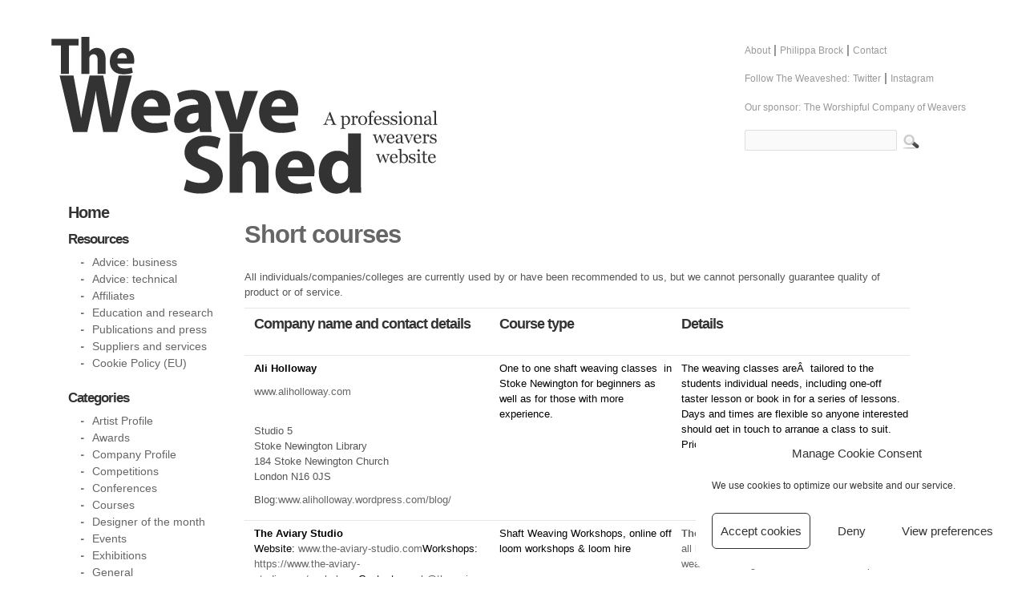

--- FILE ---
content_type: text/html; charset=UTF-8
request_url: https://theweaveshed.org/courses-research/short-courses/
body_size: 16047
content:
<!DOCTYPE html PUBLIC "-//W3C//DTD XHTML 1.0 Transitional//EN" "http://www.w3.org/TR/xhtml1/DTD/xhtml1-transitional.dtd">
<html xmlns="http://www.w3.org/1999/xhtml" lang="en-US">

<head profile="http://gmpg.org/xfn/11">
<meta http-equiv="Content-Type" content="text/html; charset=UTF-8" />
<title>Short courses &raquo; The Weave Shed</title>
<link rel="stylesheet" href="https://theweaveshed.org/wp-content/themes/europe2/style.css" type="text/css" media="screen" />
<!--[if IE]><link type="text/css" href="https://theweaveshed.org/wp-content/themes/europe2/css/ie.css" rel="stylesheet" media="all" /><![endif]-->
<link rel="pingback" href="https://theweaveshed.org/xmlrpc.php" />
<meta name='robots' content='max-image-preview:large' />
<link rel='dns-prefetch' href='//stats.wp.com' />
<link rel='dns-prefetch' href='//v0.wordpress.com' />
<link rel='preconnect' href='//c0.wp.com' />
<link rel="alternate" type="application/rss+xml" title="The Weave Shed &raquo; Feed" href="https://theweaveshed.org/feed/" />
<link rel="alternate" type="application/rss+xml" title="The Weave Shed &raquo; Comments Feed" href="https://theweaveshed.org/comments/feed/" />
<link rel="alternate" title="oEmbed (JSON)" type="application/json+oembed" href="https://theweaveshed.org/wp-json/oembed/1.0/embed?url=https%3A%2F%2Ftheweaveshed.org%2Fcourses-research%2Fshort-courses%2F" />
<link rel="alternate" title="oEmbed (XML)" type="text/xml+oembed" href="https://theweaveshed.org/wp-json/oembed/1.0/embed?url=https%3A%2F%2Ftheweaveshed.org%2Fcourses-research%2Fshort-courses%2F&#038;format=xml" />
<style id='wp-img-auto-sizes-contain-inline-css' type='text/css'>
img:is([sizes=auto i],[sizes^="auto," i]){contain-intrinsic-size:3000px 1500px}
/*# sourceURL=wp-img-auto-sizes-contain-inline-css */
</style>
<style id='wp-emoji-styles-inline-css' type='text/css'>

	img.wp-smiley, img.emoji {
		display: inline !important;
		border: none !important;
		box-shadow: none !important;
		height: 1em !important;
		width: 1em !important;
		margin: 0 0.07em !important;
		vertical-align: -0.1em !important;
		background: none !important;
		padding: 0 !important;
	}
/*# sourceURL=wp-emoji-styles-inline-css */
</style>
<style id='wp-block-library-inline-css' type='text/css'>
:root{--wp-block-synced-color:#7a00df;--wp-block-synced-color--rgb:122,0,223;--wp-bound-block-color:var(--wp-block-synced-color);--wp-editor-canvas-background:#ddd;--wp-admin-theme-color:#007cba;--wp-admin-theme-color--rgb:0,124,186;--wp-admin-theme-color-darker-10:#006ba1;--wp-admin-theme-color-darker-10--rgb:0,107,160.5;--wp-admin-theme-color-darker-20:#005a87;--wp-admin-theme-color-darker-20--rgb:0,90,135;--wp-admin-border-width-focus:2px}@media (min-resolution:192dpi){:root{--wp-admin-border-width-focus:1.5px}}.wp-element-button{cursor:pointer}:root .has-very-light-gray-background-color{background-color:#eee}:root .has-very-dark-gray-background-color{background-color:#313131}:root .has-very-light-gray-color{color:#eee}:root .has-very-dark-gray-color{color:#313131}:root .has-vivid-green-cyan-to-vivid-cyan-blue-gradient-background{background:linear-gradient(135deg,#00d084,#0693e3)}:root .has-purple-crush-gradient-background{background:linear-gradient(135deg,#34e2e4,#4721fb 50%,#ab1dfe)}:root .has-hazy-dawn-gradient-background{background:linear-gradient(135deg,#faaca8,#dad0ec)}:root .has-subdued-olive-gradient-background{background:linear-gradient(135deg,#fafae1,#67a671)}:root .has-atomic-cream-gradient-background{background:linear-gradient(135deg,#fdd79a,#004a59)}:root .has-nightshade-gradient-background{background:linear-gradient(135deg,#330968,#31cdcf)}:root .has-midnight-gradient-background{background:linear-gradient(135deg,#020381,#2874fc)}:root{--wp--preset--font-size--normal:16px;--wp--preset--font-size--huge:42px}.has-regular-font-size{font-size:1em}.has-larger-font-size{font-size:2.625em}.has-normal-font-size{font-size:var(--wp--preset--font-size--normal)}.has-huge-font-size{font-size:var(--wp--preset--font-size--huge)}.has-text-align-center{text-align:center}.has-text-align-left{text-align:left}.has-text-align-right{text-align:right}.has-fit-text{white-space:nowrap!important}#end-resizable-editor-section{display:none}.aligncenter{clear:both}.items-justified-left{justify-content:flex-start}.items-justified-center{justify-content:center}.items-justified-right{justify-content:flex-end}.items-justified-space-between{justify-content:space-between}.screen-reader-text{border:0;clip-path:inset(50%);height:1px;margin:-1px;overflow:hidden;padding:0;position:absolute;width:1px;word-wrap:normal!important}.screen-reader-text:focus{background-color:#ddd;clip-path:none;color:#444;display:block;font-size:1em;height:auto;left:5px;line-height:normal;padding:15px 23px 14px;text-decoration:none;top:5px;width:auto;z-index:100000}html :where(.has-border-color){border-style:solid}html :where([style*=border-top-color]){border-top-style:solid}html :where([style*=border-right-color]){border-right-style:solid}html :where([style*=border-bottom-color]){border-bottom-style:solid}html :where([style*=border-left-color]){border-left-style:solid}html :where([style*=border-width]){border-style:solid}html :where([style*=border-top-width]){border-top-style:solid}html :where([style*=border-right-width]){border-right-style:solid}html :where([style*=border-bottom-width]){border-bottom-style:solid}html :where([style*=border-left-width]){border-left-style:solid}html :where(img[class*=wp-image-]){height:auto;max-width:100%}:where(figure){margin:0 0 1em}html :where(.is-position-sticky){--wp-admin--admin-bar--position-offset:var(--wp-admin--admin-bar--height,0px)}@media screen and (max-width:600px){html :where(.is-position-sticky){--wp-admin--admin-bar--position-offset:0px}}

/*# sourceURL=wp-block-library-inline-css */
</style><style id='global-styles-inline-css' type='text/css'>
:root{--wp--preset--aspect-ratio--square: 1;--wp--preset--aspect-ratio--4-3: 4/3;--wp--preset--aspect-ratio--3-4: 3/4;--wp--preset--aspect-ratio--3-2: 3/2;--wp--preset--aspect-ratio--2-3: 2/3;--wp--preset--aspect-ratio--16-9: 16/9;--wp--preset--aspect-ratio--9-16: 9/16;--wp--preset--color--black: #000000;--wp--preset--color--cyan-bluish-gray: #abb8c3;--wp--preset--color--white: #ffffff;--wp--preset--color--pale-pink: #f78da7;--wp--preset--color--vivid-red: #cf2e2e;--wp--preset--color--luminous-vivid-orange: #ff6900;--wp--preset--color--luminous-vivid-amber: #fcb900;--wp--preset--color--light-green-cyan: #7bdcb5;--wp--preset--color--vivid-green-cyan: #00d084;--wp--preset--color--pale-cyan-blue: #8ed1fc;--wp--preset--color--vivid-cyan-blue: #0693e3;--wp--preset--color--vivid-purple: #9b51e0;--wp--preset--gradient--vivid-cyan-blue-to-vivid-purple: linear-gradient(135deg,rgb(6,147,227) 0%,rgb(155,81,224) 100%);--wp--preset--gradient--light-green-cyan-to-vivid-green-cyan: linear-gradient(135deg,rgb(122,220,180) 0%,rgb(0,208,130) 100%);--wp--preset--gradient--luminous-vivid-amber-to-luminous-vivid-orange: linear-gradient(135deg,rgb(252,185,0) 0%,rgb(255,105,0) 100%);--wp--preset--gradient--luminous-vivid-orange-to-vivid-red: linear-gradient(135deg,rgb(255,105,0) 0%,rgb(207,46,46) 100%);--wp--preset--gradient--very-light-gray-to-cyan-bluish-gray: linear-gradient(135deg,rgb(238,238,238) 0%,rgb(169,184,195) 100%);--wp--preset--gradient--cool-to-warm-spectrum: linear-gradient(135deg,rgb(74,234,220) 0%,rgb(151,120,209) 20%,rgb(207,42,186) 40%,rgb(238,44,130) 60%,rgb(251,105,98) 80%,rgb(254,248,76) 100%);--wp--preset--gradient--blush-light-purple: linear-gradient(135deg,rgb(255,206,236) 0%,rgb(152,150,240) 100%);--wp--preset--gradient--blush-bordeaux: linear-gradient(135deg,rgb(254,205,165) 0%,rgb(254,45,45) 50%,rgb(107,0,62) 100%);--wp--preset--gradient--luminous-dusk: linear-gradient(135deg,rgb(255,203,112) 0%,rgb(199,81,192) 50%,rgb(65,88,208) 100%);--wp--preset--gradient--pale-ocean: linear-gradient(135deg,rgb(255,245,203) 0%,rgb(182,227,212) 50%,rgb(51,167,181) 100%);--wp--preset--gradient--electric-grass: linear-gradient(135deg,rgb(202,248,128) 0%,rgb(113,206,126) 100%);--wp--preset--gradient--midnight: linear-gradient(135deg,rgb(2,3,129) 0%,rgb(40,116,252) 100%);--wp--preset--font-size--small: 13px;--wp--preset--font-size--medium: 20px;--wp--preset--font-size--large: 36px;--wp--preset--font-size--x-large: 42px;--wp--preset--spacing--20: 0.44rem;--wp--preset--spacing--30: 0.67rem;--wp--preset--spacing--40: 1rem;--wp--preset--spacing--50: 1.5rem;--wp--preset--spacing--60: 2.25rem;--wp--preset--spacing--70: 3.38rem;--wp--preset--spacing--80: 5.06rem;--wp--preset--shadow--natural: 6px 6px 9px rgba(0, 0, 0, 0.2);--wp--preset--shadow--deep: 12px 12px 50px rgba(0, 0, 0, 0.4);--wp--preset--shadow--sharp: 6px 6px 0px rgba(0, 0, 0, 0.2);--wp--preset--shadow--outlined: 6px 6px 0px -3px rgb(255, 255, 255), 6px 6px rgb(0, 0, 0);--wp--preset--shadow--crisp: 6px 6px 0px rgb(0, 0, 0);}:where(.is-layout-flex){gap: 0.5em;}:where(.is-layout-grid){gap: 0.5em;}body .is-layout-flex{display: flex;}.is-layout-flex{flex-wrap: wrap;align-items: center;}.is-layout-flex > :is(*, div){margin: 0;}body .is-layout-grid{display: grid;}.is-layout-grid > :is(*, div){margin: 0;}:where(.wp-block-columns.is-layout-flex){gap: 2em;}:where(.wp-block-columns.is-layout-grid){gap: 2em;}:where(.wp-block-post-template.is-layout-flex){gap: 1.25em;}:where(.wp-block-post-template.is-layout-grid){gap: 1.25em;}.has-black-color{color: var(--wp--preset--color--black) !important;}.has-cyan-bluish-gray-color{color: var(--wp--preset--color--cyan-bluish-gray) !important;}.has-white-color{color: var(--wp--preset--color--white) !important;}.has-pale-pink-color{color: var(--wp--preset--color--pale-pink) !important;}.has-vivid-red-color{color: var(--wp--preset--color--vivid-red) !important;}.has-luminous-vivid-orange-color{color: var(--wp--preset--color--luminous-vivid-orange) !important;}.has-luminous-vivid-amber-color{color: var(--wp--preset--color--luminous-vivid-amber) !important;}.has-light-green-cyan-color{color: var(--wp--preset--color--light-green-cyan) !important;}.has-vivid-green-cyan-color{color: var(--wp--preset--color--vivid-green-cyan) !important;}.has-pale-cyan-blue-color{color: var(--wp--preset--color--pale-cyan-blue) !important;}.has-vivid-cyan-blue-color{color: var(--wp--preset--color--vivid-cyan-blue) !important;}.has-vivid-purple-color{color: var(--wp--preset--color--vivid-purple) !important;}.has-black-background-color{background-color: var(--wp--preset--color--black) !important;}.has-cyan-bluish-gray-background-color{background-color: var(--wp--preset--color--cyan-bluish-gray) !important;}.has-white-background-color{background-color: var(--wp--preset--color--white) !important;}.has-pale-pink-background-color{background-color: var(--wp--preset--color--pale-pink) !important;}.has-vivid-red-background-color{background-color: var(--wp--preset--color--vivid-red) !important;}.has-luminous-vivid-orange-background-color{background-color: var(--wp--preset--color--luminous-vivid-orange) !important;}.has-luminous-vivid-amber-background-color{background-color: var(--wp--preset--color--luminous-vivid-amber) !important;}.has-light-green-cyan-background-color{background-color: var(--wp--preset--color--light-green-cyan) !important;}.has-vivid-green-cyan-background-color{background-color: var(--wp--preset--color--vivid-green-cyan) !important;}.has-pale-cyan-blue-background-color{background-color: var(--wp--preset--color--pale-cyan-blue) !important;}.has-vivid-cyan-blue-background-color{background-color: var(--wp--preset--color--vivid-cyan-blue) !important;}.has-vivid-purple-background-color{background-color: var(--wp--preset--color--vivid-purple) !important;}.has-black-border-color{border-color: var(--wp--preset--color--black) !important;}.has-cyan-bluish-gray-border-color{border-color: var(--wp--preset--color--cyan-bluish-gray) !important;}.has-white-border-color{border-color: var(--wp--preset--color--white) !important;}.has-pale-pink-border-color{border-color: var(--wp--preset--color--pale-pink) !important;}.has-vivid-red-border-color{border-color: var(--wp--preset--color--vivid-red) !important;}.has-luminous-vivid-orange-border-color{border-color: var(--wp--preset--color--luminous-vivid-orange) !important;}.has-luminous-vivid-amber-border-color{border-color: var(--wp--preset--color--luminous-vivid-amber) !important;}.has-light-green-cyan-border-color{border-color: var(--wp--preset--color--light-green-cyan) !important;}.has-vivid-green-cyan-border-color{border-color: var(--wp--preset--color--vivid-green-cyan) !important;}.has-pale-cyan-blue-border-color{border-color: var(--wp--preset--color--pale-cyan-blue) !important;}.has-vivid-cyan-blue-border-color{border-color: var(--wp--preset--color--vivid-cyan-blue) !important;}.has-vivid-purple-border-color{border-color: var(--wp--preset--color--vivid-purple) !important;}.has-vivid-cyan-blue-to-vivid-purple-gradient-background{background: var(--wp--preset--gradient--vivid-cyan-blue-to-vivid-purple) !important;}.has-light-green-cyan-to-vivid-green-cyan-gradient-background{background: var(--wp--preset--gradient--light-green-cyan-to-vivid-green-cyan) !important;}.has-luminous-vivid-amber-to-luminous-vivid-orange-gradient-background{background: var(--wp--preset--gradient--luminous-vivid-amber-to-luminous-vivid-orange) !important;}.has-luminous-vivid-orange-to-vivid-red-gradient-background{background: var(--wp--preset--gradient--luminous-vivid-orange-to-vivid-red) !important;}.has-very-light-gray-to-cyan-bluish-gray-gradient-background{background: var(--wp--preset--gradient--very-light-gray-to-cyan-bluish-gray) !important;}.has-cool-to-warm-spectrum-gradient-background{background: var(--wp--preset--gradient--cool-to-warm-spectrum) !important;}.has-blush-light-purple-gradient-background{background: var(--wp--preset--gradient--blush-light-purple) !important;}.has-blush-bordeaux-gradient-background{background: var(--wp--preset--gradient--blush-bordeaux) !important;}.has-luminous-dusk-gradient-background{background: var(--wp--preset--gradient--luminous-dusk) !important;}.has-pale-ocean-gradient-background{background: var(--wp--preset--gradient--pale-ocean) !important;}.has-electric-grass-gradient-background{background: var(--wp--preset--gradient--electric-grass) !important;}.has-midnight-gradient-background{background: var(--wp--preset--gradient--midnight) !important;}.has-small-font-size{font-size: var(--wp--preset--font-size--small) !important;}.has-medium-font-size{font-size: var(--wp--preset--font-size--medium) !important;}.has-large-font-size{font-size: var(--wp--preset--font-size--large) !important;}.has-x-large-font-size{font-size: var(--wp--preset--font-size--x-large) !important;}
/*# sourceURL=global-styles-inline-css */
</style>

<style id='classic-theme-styles-inline-css' type='text/css'>
/*! This file is auto-generated */
.wp-block-button__link{color:#fff;background-color:#32373c;border-radius:9999px;box-shadow:none;text-decoration:none;padding:calc(.667em + 2px) calc(1.333em + 2px);font-size:1.125em}.wp-block-file__button{background:#32373c;color:#fff;text-decoration:none}
/*# sourceURL=/wp-includes/css/classic-themes.min.css */
</style>
<link rel='stylesheet' id='cmplz-general-css' href='https://theweaveshed.org/wp-content/plugins/complianz-gdpr/assets/css/cookieblocker.min.css' type='text/css' media='all' />
<link rel='stylesheet' id='sharedaddy-css' href='https://c0.wp.com/p/jetpack/15.3.1/modules/sharedaddy/sharing.css' type='text/css' media='all' />
<link rel='stylesheet' id='social-logos-css' href='https://c0.wp.com/p/jetpack/15.3.1/_inc/social-logos/social-logos.min.css' type='text/css' media='all' />
<link rel='stylesheet' id='lightboxStyle-css' href='https://theweaveshed.org/wp-content/plugins/lightbox-plus/css/shadowed/colorbox.min.css' type='text/css' media='screen' />
<script type="text/javascript" src="https://c0.wp.com/c/6.9/wp-includes/js/jquery/jquery.min.js" id="jquery-core-js"></script>
<script type="text/javascript" src="https://c0.wp.com/c/6.9/wp-includes/js/jquery/jquery-migrate.min.js" id="jquery-migrate-js"></script>
<link rel="https://api.w.org/" href="https://theweaveshed.org/wp-json/" /><link rel="alternate" title="JSON" type="application/json" href="https://theweaveshed.org/wp-json/wp/v2/pages/89" /><link rel="canonical" href="https://theweaveshed.org/courses-research/short-courses/" />
<link rel='shortlink' href='https://wp.me/P1RCpS-1r' />
<script type="text/javascript">
	window._se_plugin_version = '8.1.9';
</script>
	<style>img#wpstats{display:none}</style>
					<style>.cmplz-hidden {
					display: none !important;
				}</style>
<!-- Jetpack Open Graph Tags -->
<meta property="og:type" content="article" />
<meta property="og:title" content="Short courses" />
<meta property="og:url" content="https://theweaveshed.org/courses-research/short-courses/" />
<meta property="og:description" content="All individuals/companies/colleges are currently used by or have been recommended to us, but we cannot personally guarantee quality of product or of service. Company name and contact details Course…" />
<meta property="article:published_time" content="2011-09-24T18:13:04+00:00" />
<meta property="article:modified_time" content="2022-06-25T13:11:16+00:00" />
<meta property="og:site_name" content="The Weave Shed" />
<meta property="og:image" content="https://s0.wp.com/i/blank.jpg" />
<meta property="og:image:width" content="200" />
<meta property="og:image:height" content="200" />
<meta property="og:image:alt" content="" />
<meta property="og:locale" content="en_US" />

<!-- End Jetpack Open Graph Tags -->
</head>

<body data-cmplz=1 class="wp-singular page-template-default page page-id-89 page-child parent-pageid-16 wp-theme-europe2">
<div class="container_16">
<div id="header" class="grid_16">
<div class="bloginfo">
<a href="http://www.theweaveshed.org/"><img src="http://www.theweaveshed.org/wp-content/themes/europe2/images/title.jpg" alt="The Weave Shed - A professional weavers website"></a>

</div>
<div class="search">

	<p><a href="http://www.theweaveshed.org/about/">About</a> | <a href="#">Philippa Brock</a> | <a href="http://www.theweaveshed.org/contact/">Contact</a></p>

	<p><a href="#">Follow The Weaveshed:</a> <a href="https://twitter.com/theweaveshed">Twitter</a>&nbsp;|&nbsp;<a href="https://www.instagram.com/theweavesheduk/">Instagram</a></p>

	<p><a href="#">Our sponsor:</a> <a href="http://www.weavers.org.uk/">The Worshipful Company of Weavers</a><br />

		<form id="searchform" method="get" action="https://theweaveshed.org/" >
    <input type="text" value="" name="s" id="s" />
    <input type="image" src="https://theweaveshed.org/wp-content/themes/europe2/images/search.png" id="searchbtn" value="Search" />
    </form></div>
  
</div>

				<div class="grid_11">
      <div id="content">
				<div class="post" id="post-89">
		<h1 class="entry-title">Short courses</h1>
			<div class="entry">
				<p>All individuals/companies/colleges are currently used by or have been recommended to us, but we cannot personally guarantee quality of product or of service.</p>
<table style="width: 100%;">
<tbody>
<tr>
<td style="width: 40%;">
<h4>Company name and contact details</h4>
</td>
<td style="width: 47.9611%;">
<h4>Course type</h4>
</td>
<td style="width: 10.0389%;">
<h4>Details</h4>
</td>
</tr>
<tr>
<td style="width: 40%;"><strong>Ali Holloway</strong></p>
<p><a class="" style="font-family: inherit; font-size: inherit;" title="http://www.aliholloway.com/" href="http://www.aliholloway.com/">www.aliholloway.com</a></p>
<p><span class="Apple-converted-space"><br />
</span>Studio 5<br />
Stoke Newington Library<br />
184 Stoke Newington Church<br />
London N16 0JS</p>
<p>Blog:<a href="https://aliholloway.wordpress.com/blog/">www.aliholloway.wordpress.com/blog/</a></td>
<td style="width: 47.9611%;">One to one shaft weaving classes  in Stoke Newington for beginners as well as for those with more experience.</td>
<td style="width: 10.0389%;">The weaving classes areÂ  tailored to the students individual needs, including one-off taster lesson or book in for a series of lessons. Days and times are flexible so anyone interested should get in touch to arrange a class to suit. Prices: contact Ali Holloway</td>
</tr>
<tr>
<td style="width: 40%;"><strong>The Aviary Studio<br />
</strong>Website: <a href="http://www.the-aviary-studio.com/">www.the-aviary-studio.com</a>Workshops: <a href="https://www.the-aviary-studio.com/workshops">https://www.the-aviary-studio.com/workshops</a>Contact: <a href="mailto:sarah@the-aviary-studio.com">sarah@the-aviary-studio.com</a>Insta: <a href="http://@the_aviary_studio">@the_aviary_studio</a></td>
<td style="width: 47.9611%;">Shaft Weaving Workshops, online off loom workshops &amp; loom hire</td>
<td style="width: 10.0389%;">
<div><b><span style="color: #666666;">The Aviary Studio </span></b><span style="color: #666666;">offers weaving workshops for all levels, from total beginners to advanced level weavers looking to hone their skills in a particular area.</span><span style="color: #666666;"><br />
</span></div>
<div><span style="color: #666666;">Â </span></div>
<div><span style="color: #666666;">During the workshop beginnersÂ will get a taste of the inner workings of the looms, try some basic weaving techniques, and get to grips with the structure of fabric.Â </span></div>
<div><span style="color: #666666;">Â </span></div>
<div><span style="color: #666666;">With three WeaveMaster table looms, one Louet table loom and one Toika Floor loom students will have ample opportunity to try an array of weaving techniques.Â <span style="font-family: tahoma,sans-serif;">Off-loom weaving and colour winding workshops are also available.</span></span></div>
<div><span style="color: #666666;">Â </span></div>
<div><span style="color: #666666;">For students who would like to weave at home but don&#8217;t have a loom, we also have a loom hire service &#8211; students can collect the looms from us, and this is charged on a monthly basis.&#8217;</span></div>
</td>
</tr>
<tr>
<td style="width: 40%;"><strong>The Handweavers Studio</strong><br />
140 Seven Sisters Road,<br />
London N7 7NS.<br />
Tel: 020 7272 1891<br />
Fax: 020 7272 7545<a href="http://www.handweavers.co.uk/shop/Workshops_Classes.html"><br />
www.handweavers.co.uk</a></td>
<td style="width: 47.9611%;">Spinning, shaft weaving courses and workshops. Also offer a 2 year part time diploma</td>
<td style="width: 10.0389%;">Also sells yarn, equipment and loom accessories</td>
</tr>
<tr>
<td style="width: 40%;"><strong>Belinda Rose</strong></p>
<p><a href="https://www.belindarose.co.uk/product-category/workshops-and-classes/">Workshops on offer</a></p>
<p>website:Â <a href="https://www.belindarose.co.uk/">www.belindarose.co.uk/</a></td>
<td style="width: 47.9611%;">
<div class="">
<div class="">Teaching weaving at all levels, beginner through jacquard in the studio near Aberdeen, with students coming from around and out-with the UK.</div>
<div class="">Weekly classes, , bespoke individual and group tuition, and also each year 4-day mixed ability workshops</div>
<div class="">4-day workshops for TC2 jacquard weavers. Bespoke workshops are flexible and designed around the students.</div>
<div class=""></div>
<div class="">Distance learning over the internet, particularly for designing for jacquard using Photoshop.</div>
</div>
</td>
<td style="width: 10.0389%;"></td>
</tr>
<tr>
<td style="width: 40%;">
<div><strong>Freeweaver Saori Studio,</strong></div>
<div>Craft Central,</div>
<div>397-411 Westferry Road</div>
<div>London E14 3AE</div>
<div><a href="https://www.freeweaver.co.uk/">www.freeweaver.co.uk</a></div>
<div>Tel: 07854113330</div>
<p><strong>Â </strong></td>
<td style="width: 47.9611%;">
<div>Hand weaving sessions on Japanese Saori floor looms for groups and individuals. Workshops, garment making courses, weave-alongs and a variety of weaving technique lessons such as Railreed weaving, Saori warp design, yarn dyeing, khadi cotton spinning and more. 1:1 tuition for special projects is also available.</div>
</td>
<td style="width: 10.0389%;">Freeweaver is the home of Saori Weaving in London and is a fully registered Saori studio. We sell Saori looms, yarns, books, a range of ethical hand made yarns and charkhaâ€&#x2122;s.</td>
</tr>
<tr>
<td style="width: 40%;"><strong>Lark and Bower<br />
</strong><span style="font-family: arial,sans-serif;">Â <a title="https://www.larkandbower.com/" href="https://www.larkandbower.com/">https://www.larkandbower.com/</a></span></p>
<div><span style="font-family: arial,sans-serif;"><strong>Workshops:</strong> <a title="https://www.larkandbower.com/shop/workshops" href="https://www.larkandbower.com/shop/workshops">https://www.larkandbower.com/shop/workshops</a></span></div>
<div><span style="font-family: arial,sans-serif;">Contact: <a title="mailto:sarah@larkandbower.com" href="mailto:sarah@larkandbower.com">sarah@larkandbower.com</a></span></div>
<div><span style="font-family: arial,sans-serif;">Insta:Â <a href="https://www.instagram.com/larkandbower/?hl=en">@larkandbower</a></span></div>
<p><strong>Â </strong></td>
<td style="width: 47.9611%;">Off-loom weaving workshops (online)</td>
<td style="width: 10.0389%;">
<p class="gmail-"><span style="color: #000000; font-family: arial,sans-serif;">Learn to weave off-loom using industry waste yarn, a piece of wood and a needle and thread.</span></p>
<p class="gmail-"><span style="color: #000000; font-family: arial,sans-serif;">This online workshop is an opportunity to take a moment to celebrate woven cloth, and the structures used to create it.</span></p>
<p class="gmail-"><span style="font-family: arial,sans-serif;">Using a needle and thread, beginners can getÂ to grips with the basics of weaving without the complexity of the loom.<span style="color: #000000;"><br />
</span></span></p>
<p class="gmail-"><span style="color: #000000; font-family: arial,sans-serif;">We&#8217;ll weave twills, herringbones, dog-toothsÂ and hopsacks, and by the end of the workshop participants will have three artworks to display in their home, plus the knowledge to try their own designs.</span></p>
<p class="gmail-"><span style="color: #000000; font-family: arial,sans-serif;">Participants will learn about the history of the fabrics they are weaving, and why it&#8217;s important to challenge the mentality around fast fashion.</span></p>
<p class="gmail-"><span style="color: #000000; font-family: arial,sans-serif;">Through these weavings, weâ€&#x2122;ll re-familiarise ourselves with the human input that goes into our clothing, and the skill, patience and craftsmanship of the makers.</span></p>
</td>
</tr>
<tr>
<td style="width: 40%;">Lisio Foundation<a href="http://www.fondazionelisio.org/index.php?home-en"><br />
www.fondazionelisio.org</a></td>
<td style="width: 47.9611%;">Offers research and courses particularly in jacquard. Old and new loom and weaving techniques</td>
<td style="width: 10.0389%;">Florence, Italy.<br />
Also manufacture traditional and contemporary woven fabrics</td>
</tr>
<tr>
<td style="width: 40%;">
<div>The London Loom</div>
<div>Hackney Downs Studios</div>
<div>17 Amhurst Terrace\</div>
<div>E82BT London</div>
<div></div>
<div><a href="http://www.thelondonloom.com/" target="_blank" rel="noopener noreferrer">www.thelondonloom.com</a></div>
</td>
<td style="width: 47.9611%;">Offers</p>
<div><span id="m_1365691649585362261gmail-docs-internal-guid-d222d27c-5a57-9c57-884d-23f280b1dbb6"><span id="m_1365691649585362261gmail-docs-internal-guid-d222d27c-5a57-ccbb-ba2b-2cab4e590ce2">beginner freestyle weaving workshops to children and adults at any skill level. They are Â about creative satisfaction, community and fun. </span></span></div>
<div><span id="m_1365691649585362261gmail-docs-internal-guid-d222d27c-5a57-9c57-884d-23f280b1dbb6"><span id="m_1365691649585362261gmail-docs-internal-guid-d222d27c-5a57-ccbb-ba2b-2cab4e590ce2">They also host &#8216;Late Nights&#8217; evenings with guest hosts where you can learn a variety of different crafts.</span></span></div>
<div></div>
</td>
<td style="width: 10.0389%;">Â Can offer individual or group tuition</p>
<p><span id="m_1365691649585362261gmail-docs-internal-guid-d222d27c-5a57-9c57-884d-23f280b1dbb6"><span id="m_1365691649585362261gmail-docs-internal-guid-d222d27c-5a57-ccbb-ba2b-2cab4e590ce2">Also stock a variety of weaving accessories and looms hand made in England</span></span></td>
</tr>
<tr>
<td style="width: 40%;">Sam Goates<br />
Contact: <a href="http://info@weareonecreative.com">info@weareonecreative.com</a></td>
<td style="width: 47.9611%;">Weaving workshops</td>
<td style="width: 10.0389%;">Workshops in wool and tweed. Scotland</td>
</tr>
<tr>
<td style="width: 40%;">GlobalYell</p>
<p>Contact:Â <a class="" href="mailto:andy@globalyell.org">kirsty@globalyell.org</a></td>
<td style="width: 47.9611%;">Weaving Workshops and Shetland Tours</td>
<td style="width: 10.0389%;">See brochure link for full details. Island of Yell. Scotland</p>
<p><a href="http://issuu.com/cci_shetland/docs/workshop_brochure">issuu.com/cci_shetland/docs/workshop_brochure</a></td>
</tr>
<tr>
<td style="width: 40%;">The Loom Room<br />
Contact: Stacey Harvey-Brown stacey@theloomroom.co.uk<br />
<a href="http://www.theloomroom.co.uk/courses">www.theloomroom.co.uk</a></td>
<td style="width: 47.9611%;">Jacquard and shaft weaving &#8211; Various Lengths of courses (see website)</td>
<td style="width: 10.0389%;">Based in France. Other workshops for textiles: colour, texture, design, dyeing, felting, pictorial textiles workshops (see website)</td>
</tr>
<tr>
<td style="width: 40%;">Janet Phillips<br />
Woven Textile Designer and teacher<br />
Butterfly Cottage,<br />
37 Castle Street,<br />
Nether Stowey<br />
Somerset. TA5 1LN</p>
<div>01278 732266</div>
<p>Contact: <a href="http://janetphillips@clara.co.uk">janetphillips@clara.co.uk</a><br />
<a href="http://www.janetphillips-weaving.co.uk">www.janetphillips-weaving.co.uk</a></td>
<td style="width: 47.9611%;">
<div>4 day Weaving Courses are held in Janet&#8217;s studio in Somerset in weaving, spinning, dyeing and weave design. All levels are welcome from beginner to experienced weaver.</div>
<div></div>
<div>The two year Master Class in Weave Design is for weavers who wish to develop the skills to design original and innovative fabrics. This involves eight, five days studio sessions in Somerset, every three month, followed by design briefs to complete at home</div>
</td>
<td style="width: 10.0389%;">Â Somerset</td>
</tr>
<tr>
<td style="width: 40%;">Textile Centre of Excellence TCoE,</p>
<p><a href="http://textilehouse.co.uk/">www.textilehouse.co.uk/</a></td>
<td style="width: 47.9611%;"></td>
<td style="width: 10.0389%;">The Centre offers quality assured, flexible training at all levels from pre-entry traineeships to foundation degree equivalent programmes. The Centre is a recognised BS EN ISO 9001: 2008 organisation, holds the â€˜Matrixâ€&#x2122; standard for Information, Advance and Guidance (IAG) and has secured the Creative Skillset Industry Tick for industry relevant training and skills provision.</td>
</tr>
<tr>
<td style="width: 40%;">The Threshing Barn<br />
Unit 10,<br />
Reeth Dales Centre,<br />
Silver Street,<br />
Reeth,<br />
Richmond,<br />
DL11 6SP<a href="http://www.threshingbarn.com/">www.threshingbarn.com</a></td>
<td style="width: 47.9611%;">Weaving, designing, spinning dyeing and felting courses. Craft equipment and supplies</td>
<td style="width: 10.0389%;"></td>
</tr>
<tr>
<td style="width: 40%;">Margo Selby<br />
<a href="http://www.margoselby.com/contact/">www.margoselby.com/contact/</a></td>
<td style="width: 47.9611%;">Shaft weaving classes</td>
<td style="width: 10.0389%;">Other workshops. Whitstable.</td>
</tr>
<tr>
<td style="width: 40%;">Riita Sinkkonen Davies<br />
<a href="https://riittaweaving.wordpress.com/courses/">www.riittaweaving.wordpress.com/courses/</a></td>
<td style="width: 47.9611%;">Weaving workshops</td>
<td style="width: 10.0389%;">Â Pembrokeshire</td>
</tr>
<tr>
<td style="width: 40%;">Melanie Venes<a href="http://www.twill-knot.co.uk/contact.htm"><br />
www.twill-knot.co.uk</a></td>
<td style="width: 47.9611%;">Shaft loom weaving</td>
<td style="width: 10.0389%;">Norfolk</td>
</tr>
<tr>
<td style="width: 40%;">Martin Weatherhead<br />
Email: <a href="mailto:martin@snail-trail.co.uk">martin@snail-trail.co.uk</a><a href="http:// www.snail-trail.co.uk"><br />
</a><a href="http://www.snail-trail.co.uk">www.snail-trail.co.uk</a></td>
<td style="width: 47.9611%;">Residential weaving &amp; dyeing courses</td>
<td style="width: 10.0389%;">Pembrokeshire</td>
</tr>
<tr>
<td style="width: 40%;">The Montreal Weaving Centre<br />
<a href="http://www.textiles-mtl.com">www.textiles-mtl.com</a></td>
<td style="width: 47.9611%;">Offers diplomas and short courses in dobby and jacquard</td>
<td style="width: 10.0389%;">Canada</td>
</tr>
<tr>
<td style="width: 40%;">Selvedge Magazine<br />
<a href="https://www.selvedge.org/collections/craft-projects">www.selvedge.org/collections/craft-projects</a></td>
<td style="width: 47.9611%;">Â Short craft courses</td>
<td style="width: 10.0389%;"></td>
</tr>
<tr>
<td style="width: 40%;">Weaversbazaar<br />
<span style="font-style: inherit !important; font-weight: inherit !important;">Lin Squires 0780 160 7286</span></p>
<p><a href="https://eur01.safelinks.protection.outlook.com/?url=http%3A%2F%2Fwww.weaversbazaar.com%2F&amp;data=02%7C01%7Cp.brock%40csm.arts.ac.uk%7C7b5dd5ea1a57465cd7eb08d7a98ad5a7%7C8c6429c4167f477bb8cb77ee82758d11%7C0%7C0%7C637164286071618854&amp;sdata=cqZolB9gPeifYXHoa%2BVHVZQ69NYkGelN46rPWEYszGw%3D&amp;reserved=0">www.weaversbazaar.com</a></td>
<td style="width: 47.9611%;">A selection of one day courses in tapestry</td>
<td style="width: 10.0389%;">A selection of one day courses primarily in Tapestry Weaving but also tapestry finishing, three dimensional techniques, tapestry and macrame combined. Taught by specialist tutors in our own workshop facility with small class sizes. Equipment and materials are generally provided.</p>
<p>&nbsp;</p>
<p>Details</p>
<p>For details see <a href="https://eur01.safelinks.protection.outlook.com/?url=https%3A%2F%2Fwww.weaversbazaar.com%2Fcourses%2F&amp;data=02%7C01%7Cp.brock%40csm.arts.ac.uk%7C7b5dd5ea1a57465cd7eb08d7a98ad5a7%7C8c6429c4167f477bb8cb77ee82758d11%7C0%7C0%7C637164286071628863&amp;sdata=FzNYfxuhwEfRc6UbA%2FlQfBtXwdxjhmwo%2FTBAHCk5d24%3D&amp;reserved=0">https://www.weaversbazaar.com/courses/</a></td>
</tr>
<tr>
<td style="width: 40%;">
<div>Weftfaced Workshop</div>
<div>Contact: Caron Penney</div>
<div>Tel: +44 (0)1243 814878</div>
<div>M: +44(0)7970 744956<br />
<span style="font-family: inherit; font-size: inherit;">E: </span><a style="font-family: inherit; font-size: inherit;" href="mailto:contact@weftfaced.com">contact@weftfaced.com</a></div>
<div>
<p><span style="font-family: inherit; font-size: inherit;">web:</span><a style="font-family: inherit; font-size: inherit;" href="https://www.weftfaced.com/">www.weftfaced.com/grid</a></p>
</div>
</td>
<td style="width: 47.9611%;">Runs workshops. High warp looms, high quality worsted wool, cotton, linen and silk</td>
<td style="width: 10.0389%;">Tapestries woven to commission, tapestries for sale.</p>
<p>Short courses online: 23rd Jan 2021</p>
<p>Colour blending and Hatching see website for details.</p>
<p>Courses going forward see the website</td>
</tr>
<tr>
<td style="width: 40%;">West Dean College<a href="http://www.westdean.org.uk"><br />
www.westdean.org.uk</a></td>
<td style="width: 47.9611%;">Short courses on various aspects of textiles, excellent reputation for tapestry weaving</td>
<td style="width: 10.0389%;">South Downs</td>
</tr>
</tbody>
</table>
<div class="sharedaddy sd-sharing-enabled"><div class="robots-nocontent sd-block sd-social sd-social-icon-text sd-sharing"><h3 class="sd-title">Share this:</h3><div class="sd-content"><ul><li class="share-facebook"><a rel="nofollow noopener noreferrer"
				data-shared="sharing-facebook-89"
				class="share-facebook sd-button share-icon"
				href="https://theweaveshed.org/courses-research/short-courses/?share=facebook"
				target="_blank"
				aria-labelledby="sharing-facebook-89"
				>
				<span id="sharing-facebook-89" hidden>Click to share on Facebook (Opens in new window)</span>
				<span>Facebook</span>
			</a></li><li class="share-x"><a rel="nofollow noopener noreferrer"
				data-shared="sharing-x-89"
				class="share-x sd-button share-icon"
				href="https://theweaveshed.org/courses-research/short-courses/?share=x"
				target="_blank"
				aria-labelledby="sharing-x-89"
				>
				<span id="sharing-x-89" hidden>Click to share on X (Opens in new window)</span>
				<span>X</span>
			</a></li><li class="share-end"></li></ul></div></div></div>				<div class="clearfix"></div>

				
			</div>
		</div>
			 	 
<!-- You can start editing here. -->

	<div class="comments_intro_closed">
		<p><span class="bracket">{</span> Comments are closed! <span class="bracket">}</span></p>
	</div>


	 </div>
	</div>

	<div id="sidebar" class="grid_5">
		<ul class="nobullet">
				
			

<h2><a href="http://www.theweaveshed.org/">Home</a></h2>

<h2>Resources</h2>
			<li class="pagenav"><h2></h2><ul><li class="page_item page-item-18"><a href="https://theweaveshed.org/advice-business/">Advice: business</a></li>
<li class="page_item page-item-21"><a href="https://theweaveshed.org/advice-technical/">Advice: technical</a></li>
<li class="page_item page-item-194"><a href="https://theweaveshed.org/affiliates/">Affiliates</a></li>
<li class="page_item page-item-16 current_page_ancestor current_page_parent"><a href="https://theweaveshed.org/courses-research/">Education and research</a></li>
<li class="page_item page-item-19"><a href="https://theweaveshed.org/publications-press/">Publications and press</a></li>
<li class="page_item page-item-14"><a href="https://theweaveshed.org/suppliers-services/">Suppliers and services</a></li>
<li class="page_item page-item-2966"><a href="https://theweaveshed.org/cookie-policy-eu/">Cookie Policy (EU)</a></li>
</ul></li>
<h2>Categories</h2>
			<li class="categories"><h2></h2><ul>	<li class="cat-item cat-item-22"><a href="https://theweaveshed.org/category/artist-profile/">Artist Profile</a>
</li>
	<li class="cat-item cat-item-18"><a href="https://theweaveshed.org/category/awards/">Awards</a>
</li>
	<li class="cat-item cat-item-12"><a href="https://theweaveshed.org/category/company-profile/">Company Profile</a>
</li>
	<li class="cat-item cat-item-11"><a href="https://theweaveshed.org/category/competitions/">Competitions</a>
</li>
	<li class="cat-item cat-item-6"><a href="https://theweaveshed.org/category/conferences/">Conferences</a>
</li>
	<li class="cat-item cat-item-10"><a href="https://theweaveshed.org/category/courses/">Courses</a>
</li>
	<li class="cat-item cat-item-4"><a href="https://theweaveshed.org/category/designer-of-the-month/">Designer of the month</a>
</li>
	<li class="cat-item cat-item-7"><a href="https://theweaveshed.org/category/events/">Events</a>
</li>
	<li class="cat-item cat-item-8"><a href="https://theweaveshed.org/category/exhibitions/">Exhibitions</a>
</li>
	<li class="cat-item cat-item-1"><a href="https://theweaveshed.org/category/general/">General</a>
</li>
	<li class="cat-item cat-item-9"><a href="https://theweaveshed.org/category/jobs/">Jobs</a>
</li>
	<li class="cat-item cat-item-20"><a href="https://theweaveshed.org/category/lecture/">Lecture</a>
</li>
	<li class="cat-item cat-item-5"><a href="https://theweaveshed.org/category/new-weave-developments/">New weave developments</a>
</li>
	<li class="cat-item cat-item-3"><a href="https://theweaveshed.org/category/news/">News</a>
</li>
	<li class="cat-item cat-item-24"><a href="https://theweaveshed.org/category/obituary/">Obituary</a>
</li>
	<li class="cat-item cat-item-13"><a href="https://theweaveshed.org/category/publication/">Publication</a>
</li>
	<li class="cat-item cat-item-16"><a href="https://theweaveshed.org/category/reseach/">Reseach</a>
</li>
	<li class="cat-item cat-item-17"><a href="https://theweaveshed.org/category/scholarships/">Scholarships</a>
</li>
	<li class="cat-item cat-item-14"><a href="https://theweaveshed.org/category/symposium/">Symposium</a>
</li>
	<li class="cat-item cat-item-23"><a href="https://theweaveshed.org/category/weave-designer-profile/">Weave Designer Profile</a>
</li>
	<li class="cat-item cat-item-15"><a href="https://theweaveshed.org/category/workshops/">Workshops</a>
</li>
</ul></li>
							
			
					</ul>
	</div>


            
			<hr />
<div id="footer" class="grid_16">
	<div class="copyright">
		<span class="copy">Copyright &copy; 2025 The Weave Shed</span>
	</div>
	<div class="powered">
	</div>
</div>
</div>
		<script type="speculationrules">
{"prefetch":[{"source":"document","where":{"and":[{"href_matches":"/*"},{"not":{"href_matches":["/wp-*.php","/wp-admin/*","/wp-content/uploads/*","/wp-content/*","/wp-content/plugins/*","/wp-content/themes/europe2/*","/*\\?(.+)"]}},{"not":{"selector_matches":"a[rel~=\"nofollow\"]"}},{"not":{"selector_matches":".no-prefetch, .no-prefetch a"}}]},"eagerness":"conservative"}]}
</script>

<!-- Consent Management powered by Complianz | GDPR/CCPA Cookie Consent https://wordpress.org/plugins/complianz-gdpr -->
<div id="cmplz-cookiebanner-container"><div class="cmplz-cookiebanner cmplz-hidden banner-1 bottom-right-minimal optin cmplz-bottom-right cmplz-categories-type-view-preferences" aria-modal="true" data-nosnippet="true" role="dialog" aria-live="polite" aria-labelledby="cmplz-header-1-optin" aria-describedby="cmplz-message-1-optin">
	<div class="cmplz-header">
		<div class="cmplz-logo"></div>
		<div class="cmplz-title" id="cmplz-header-1-optin">Manage Cookie Consent</div>
		<div class="cmplz-close" tabindex="0" role="button" aria-label="Close dialog">
			<svg aria-hidden="true" focusable="false" data-prefix="fas" data-icon="times" class="svg-inline--fa fa-times fa-w-11" role="img" xmlns="http://www.w3.org/2000/svg" viewBox="0 0 352 512"><path fill="currentColor" d="M242.72 256l100.07-100.07c12.28-12.28 12.28-32.19 0-44.48l-22.24-22.24c-12.28-12.28-32.19-12.28-44.48 0L176 189.28 75.93 89.21c-12.28-12.28-32.19-12.28-44.48 0L9.21 111.45c-12.28 12.28-12.28 32.19 0 44.48L109.28 256 9.21 356.07c-12.28 12.28-12.28 32.19 0 44.48l22.24 22.24c12.28 12.28 32.2 12.28 44.48 0L176 322.72l100.07 100.07c12.28 12.28 32.2 12.28 44.48 0l22.24-22.24c12.28-12.28 12.28-32.19 0-44.48L242.72 256z"></path></svg>
		</div>
	</div>

	<div class="cmplz-divider cmplz-divider-header"></div>
	<div class="cmplz-body">
		<div class="cmplz-message" id="cmplz-message-1-optin">We use cookies to optimize our website and our service.</div>
		<!-- categories start -->
		<div class="cmplz-categories">
			<details class="cmplz-category cmplz-functional" >
				<summary>
						<span class="cmplz-category-header">
							<span class="cmplz-category-title">Functional</span>
							<span class='cmplz-always-active'>
								<span class="cmplz-banner-checkbox">
									<input type="checkbox"
										   id="cmplz-functional-optin"
										   data-category="cmplz_functional"
										   class="cmplz-consent-checkbox cmplz-functional"
										   size="40"
										   value="1"/>
									<label class="cmplz-label" for="cmplz-functional-optin"><span class="screen-reader-text">Functional</span></label>
								</span>
								Always active							</span>
							<span class="cmplz-icon cmplz-open">
								<svg xmlns="http://www.w3.org/2000/svg" viewBox="0 0 448 512"  height="18" ><path d="M224 416c-8.188 0-16.38-3.125-22.62-9.375l-192-192c-12.5-12.5-12.5-32.75 0-45.25s32.75-12.5 45.25 0L224 338.8l169.4-169.4c12.5-12.5 32.75-12.5 45.25 0s12.5 32.75 0 45.25l-192 192C240.4 412.9 232.2 416 224 416z"/></svg>
							</span>
						</span>
				</summary>
				<div class="cmplz-description">
					<span class="cmplz-description-functional">The technical storage or access is strictly necessary for the legitimate purpose of enabling the use of a specific service explicitly requested by the subscriber or user, or for the sole purpose of carrying out the transmission of a communication over an electronic communications network.</span>
				</div>
			</details>

			<details class="cmplz-category cmplz-preferences" >
				<summary>
						<span class="cmplz-category-header">
							<span class="cmplz-category-title">Preferences</span>
							<span class="cmplz-banner-checkbox">
								<input type="checkbox"
									   id="cmplz-preferences-optin"
									   data-category="cmplz_preferences"
									   class="cmplz-consent-checkbox cmplz-preferences"
									   size="40"
									   value="1"/>
								<label class="cmplz-label" for="cmplz-preferences-optin"><span class="screen-reader-text">Preferences</span></label>
							</span>
							<span class="cmplz-icon cmplz-open">
								<svg xmlns="http://www.w3.org/2000/svg" viewBox="0 0 448 512"  height="18" ><path d="M224 416c-8.188 0-16.38-3.125-22.62-9.375l-192-192c-12.5-12.5-12.5-32.75 0-45.25s32.75-12.5 45.25 0L224 338.8l169.4-169.4c12.5-12.5 32.75-12.5 45.25 0s12.5 32.75 0 45.25l-192 192C240.4 412.9 232.2 416 224 416z"/></svg>
							</span>
						</span>
				</summary>
				<div class="cmplz-description">
					<span class="cmplz-description-preferences">The technical storage or access is necessary for the legitimate purpose of storing preferences that are not requested by the subscriber or user.</span>
				</div>
			</details>

			<details class="cmplz-category cmplz-statistics" >
				<summary>
						<span class="cmplz-category-header">
							<span class="cmplz-category-title">Statistics</span>
							<span class="cmplz-banner-checkbox">
								<input type="checkbox"
									   id="cmplz-statistics-optin"
									   data-category="cmplz_statistics"
									   class="cmplz-consent-checkbox cmplz-statistics"
									   size="40"
									   value="1"/>
								<label class="cmplz-label" for="cmplz-statistics-optin"><span class="screen-reader-text">Statistics</span></label>
							</span>
							<span class="cmplz-icon cmplz-open">
								<svg xmlns="http://www.w3.org/2000/svg" viewBox="0 0 448 512"  height="18" ><path d="M224 416c-8.188 0-16.38-3.125-22.62-9.375l-192-192c-12.5-12.5-12.5-32.75 0-45.25s32.75-12.5 45.25 0L224 338.8l169.4-169.4c12.5-12.5 32.75-12.5 45.25 0s12.5 32.75 0 45.25l-192 192C240.4 412.9 232.2 416 224 416z"/></svg>
							</span>
						</span>
				</summary>
				<div class="cmplz-description">
					<span class="cmplz-description-statistics">The technical storage or access that is used exclusively for statistical purposes.</span>
					<span class="cmplz-description-statistics-anonymous">The technical storage or access that is used exclusively for anonymous statistical purposes. Without a subpoena, voluntary compliance on the part of your Internet Service Provider, or additional records from a third party, information stored or retrieved for this purpose alone cannot usually be used to identify you.</span>
				</div>
			</details>
			<details class="cmplz-category cmplz-marketing" >
				<summary>
						<span class="cmplz-category-header">
							<span class="cmplz-category-title">Marketing</span>
							<span class="cmplz-banner-checkbox">
								<input type="checkbox"
									   id="cmplz-marketing-optin"
									   data-category="cmplz_marketing"
									   class="cmplz-consent-checkbox cmplz-marketing"
									   size="40"
									   value="1"/>
								<label class="cmplz-label" for="cmplz-marketing-optin"><span class="screen-reader-text">Marketing</span></label>
							</span>
							<span class="cmplz-icon cmplz-open">
								<svg xmlns="http://www.w3.org/2000/svg" viewBox="0 0 448 512"  height="18" ><path d="M224 416c-8.188 0-16.38-3.125-22.62-9.375l-192-192c-12.5-12.5-12.5-32.75 0-45.25s32.75-12.5 45.25 0L224 338.8l169.4-169.4c12.5-12.5 32.75-12.5 45.25 0s12.5 32.75 0 45.25l-192 192C240.4 412.9 232.2 416 224 416z"/></svg>
							</span>
						</span>
				</summary>
				<div class="cmplz-description">
					<span class="cmplz-description-marketing">The technical storage or access is required to create user profiles to send advertising, or to track the user on a website or across several websites for similar marketing purposes.</span>
				</div>
			</details>
		</div><!-- categories end -->
			</div>

	<div class="cmplz-links cmplz-information">
		<ul>
			<li><a class="cmplz-link cmplz-manage-options cookie-statement" href="#" data-relative_url="#cmplz-manage-consent-container">Manage options</a></li>
			<li><a class="cmplz-link cmplz-manage-third-parties cookie-statement" href="#" data-relative_url="#cmplz-cookies-overview">Manage services</a></li>
			<li><a class="cmplz-link cmplz-manage-vendors tcf cookie-statement" href="#" data-relative_url="#cmplz-tcf-wrapper">Manage {vendor_count} vendors</a></li>
			<li><a class="cmplz-link cmplz-external cmplz-read-more-purposes tcf" target="_blank" rel="noopener noreferrer nofollow" href="https://cookiedatabase.org/tcf/purposes/" aria-label="Read more about TCF purposes on Cookie Database">Read more about these purposes</a></li>
		</ul>
			</div>

	<div class="cmplz-divider cmplz-footer"></div>

	<div class="cmplz-buttons">
		<button class="cmplz-btn cmplz-accept">Accept cookies</button>
		<button class="cmplz-btn cmplz-deny">Deny</button>
		<button class="cmplz-btn cmplz-view-preferences">View preferences</button>
		<button class="cmplz-btn cmplz-save-preferences">Save preferences</button>
		<a class="cmplz-btn cmplz-manage-options tcf cookie-statement" href="#" data-relative_url="#cmplz-manage-consent-container">View preferences</a>
			</div>

	
	<div class="cmplz-documents cmplz-links">
		<ul>
			<li><a class="cmplz-link cookie-statement" href="#" data-relative_url="">{title}</a></li>
			<li><a class="cmplz-link privacy-statement" href="#" data-relative_url="">{title}</a></li>
			<li><a class="cmplz-link impressum" href="#" data-relative_url="">{title}</a></li>
		</ul>
			</div>
</div>
</div>
					<div id="cmplz-manage-consent" data-nosnippet="true"><button class="cmplz-btn cmplz-hidden cmplz-manage-consent manage-consent-1">Manage consent</button>

</div>
	<script type="text/javascript">
		window.WPCOM_sharing_counts = {"https:\/\/theweaveshed.org\/courses-research\/short-courses\/":89};
	</script>
				<!-- Lightbox Plus Colorbox v2.7.2/1.5.9 - 2013.01.24 - Message: 0-->
<script type="text/javascript">
jQuery(document).ready(function($){
  $("a[rel*=lightbox]").colorbox({speed:350,initialWidth:"300",initialHeight:"100",opacity:0.8,loop:false,scrolling:false,escKey:false,arrowKey:false,top:false,right:false,bottom:false,left:false});
});
</script>
<script type="text/javascript" src="https://c0.wp.com/c/6.9/wp-includes/js/comment-reply.min.js" id="comment-reply-js" async="async" data-wp-strategy="async" fetchpriority="low"></script>
<script type="text/javascript" id="jetpack-stats-js-before">
/* <![CDATA[ */
_stq = window._stq || [];
_stq.push([ "view", JSON.parse("{\"v\":\"ext\",\"blog\":\"27555396\",\"post\":\"89\",\"tz\":\"0\",\"srv\":\"theweaveshed.org\",\"j\":\"1:15.3.1\"}") ]);
_stq.push([ "clickTrackerInit", "27555396", "89" ]);
//# sourceURL=jetpack-stats-js-before
/* ]]> */
</script>
<script data-service="jetpack-statistics" data-category="statistics" type="text/plain" data-cmplz-src="https://stats.wp.com/e-202551.js" id="jetpack-stats-js" defer="defer" data-wp-strategy="defer"></script>
<script type="text/javascript" id="icwp-wpsf-notbot-js-extra">
/* <![CDATA[ */
var shield_vars_notbot = {"strings":{"select_action":"Please select an action to perform.","are_you_sure":"Are you sure?","absolutely_sure":"Are you absolutely sure?"},"comps":{"notbot":{"ajax":{"not_bot":{"action":"shield_action","ex":"capture_not_bot","exnonce":"429f19e4ce","ajaxurl":"https://theweaveshed.org/wp-admin/admin-ajax.php","_wpnonce":"354d756a4a","_rest_url":"https://theweaveshed.org/wp-json/shield/v1/action/capture_not_bot?exnonce=429f19e4ce&_wpnonce=354d756a4a"}},"flags":{"skip":false,"required":false}}}};
//# sourceURL=icwp-wpsf-notbot-js-extra
/* ]]> */
</script>
<script type="text/javascript" src="https://theweaveshed.org/wp-content/plugins/wp-simple-firewall/assets/dist/shield-notbot.bundle.js" id="icwp-wpsf-notbot-js"></script>
<script type="text/javascript" id="cmplz-cookiebanner-js-extra">
/* <![CDATA[ */
var complianz = {"prefix":"cmplz_","user_banner_id":"1","set_cookies":[],"block_ajax_content":"","banner_version":"15","version":"7.4.4.1","store_consent":"","do_not_track_enabled":"","consenttype":"optin","region":"eu","geoip":"","dismiss_timeout":"","disable_cookiebanner":"","soft_cookiewall":"","dismiss_on_scroll":"","cookie_expiry":"365","url":"https://theweaveshed.org/wp-json/complianz/v1/","locale":"lang=en&locale=en_US","set_cookies_on_root":"","cookie_domain":"","current_policy_id":"15","cookie_path":"/","categories":{"statistics":"statistics","marketing":"marketing"},"tcf_active":"","placeholdertext":"Click to accept {category} cookies and enable this content","css_file":"https://theweaveshed.org/wp-content/uploads/complianz/css/banner-{banner_id}-{type}.css?v=15","page_links":{"eu":{"cookie-statement":{"title":"Cookie Policy ","url":"https://theweaveshed.org/cookie-policy-eu/"}}},"tm_categories":"","forceEnableStats":"","preview":"","clean_cookies":"","aria_label":"Click to accept {category} cookies and enable this content"};
//# sourceURL=cmplz-cookiebanner-js-extra
/* ]]> */
</script>
<script defer type="text/javascript" src="https://theweaveshed.org/wp-content/plugins/complianz-gdpr/cookiebanner/js/complianz.min.js" id="cmplz-cookiebanner-js"></script>
<script type="text/javascript" src="https://theweaveshed.org/wp-content/plugins/lightbox-plus/js/jquery.colorbox.1.5.9-min.js" id="jquery-colorbox-js"></script>
<script type="text/javascript" id="sharing-js-js-extra">
/* <![CDATA[ */
var sharing_js_options = {"lang":"en","counts":"1","is_stats_active":"1"};
//# sourceURL=sharing-js-js-extra
/* ]]> */
</script>
<script type="text/javascript" src="https://c0.wp.com/p/jetpack/15.3.1/_inc/build/sharedaddy/sharing.min.js" id="sharing-js-js"></script>
<script type="text/javascript" id="sharing-js-js-after">
/* <![CDATA[ */
var windowOpen;
			( function () {
				function matches( el, sel ) {
					return !! (
						el.matches && el.matches( sel ) ||
						el.msMatchesSelector && el.msMatchesSelector( sel )
					);
				}

				document.body.addEventListener( 'click', function ( event ) {
					if ( ! event.target ) {
						return;
					}

					var el;
					if ( matches( event.target, 'a.share-facebook' ) ) {
						el = event.target;
					} else if ( event.target.parentNode && matches( event.target.parentNode, 'a.share-facebook' ) ) {
						el = event.target.parentNode;
					}

					if ( el ) {
						event.preventDefault();

						// If there's another sharing window open, close it.
						if ( typeof windowOpen !== 'undefined' ) {
							windowOpen.close();
						}
						windowOpen = window.open( el.getAttribute( 'href' ), 'wpcomfacebook', 'menubar=1,resizable=1,width=600,height=400' );
						return false;
					}
				} );
			} )();
var windowOpen;
			( function () {
				function matches( el, sel ) {
					return !! (
						el.matches && el.matches( sel ) ||
						el.msMatchesSelector && el.msMatchesSelector( sel )
					);
				}

				document.body.addEventListener( 'click', function ( event ) {
					if ( ! event.target ) {
						return;
					}

					var el;
					if ( matches( event.target, 'a.share-x' ) ) {
						el = event.target;
					} else if ( event.target.parentNode && matches( event.target.parentNode, 'a.share-x' ) ) {
						el = event.target.parentNode;
					}

					if ( el ) {
						event.preventDefault();

						// If there's another sharing window open, close it.
						if ( typeof windowOpen !== 'undefined' ) {
							windowOpen.close();
						}
						windowOpen = window.open( el.getAttribute( 'href' ), 'wpcomx', 'menubar=1,resizable=1,width=600,height=350' );
						return false;
					}
				} );
			} )();
//# sourceURL=sharing-js-js-after
/* ]]> */
</script>
<script id="wp-emoji-settings" type="application/json">
{"baseUrl":"https://s.w.org/images/core/emoji/17.0.2/72x72/","ext":".png","svgUrl":"https://s.w.org/images/core/emoji/17.0.2/svg/","svgExt":".svg","source":{"concatemoji":"https://theweaveshed.org/wp-includes/js/wp-emoji-release.min.js"}}
</script>
<script type="module">
/* <![CDATA[ */
/*! This file is auto-generated */
const a=JSON.parse(document.getElementById("wp-emoji-settings").textContent),o=(window._wpemojiSettings=a,"wpEmojiSettingsSupports"),s=["flag","emoji"];function i(e){try{var t={supportTests:e,timestamp:(new Date).valueOf()};sessionStorage.setItem(o,JSON.stringify(t))}catch(e){}}function c(e,t,n){e.clearRect(0,0,e.canvas.width,e.canvas.height),e.fillText(t,0,0);t=new Uint32Array(e.getImageData(0,0,e.canvas.width,e.canvas.height).data);e.clearRect(0,0,e.canvas.width,e.canvas.height),e.fillText(n,0,0);const a=new Uint32Array(e.getImageData(0,0,e.canvas.width,e.canvas.height).data);return t.every((e,t)=>e===a[t])}function p(e,t){e.clearRect(0,0,e.canvas.width,e.canvas.height),e.fillText(t,0,0);var n=e.getImageData(16,16,1,1);for(let e=0;e<n.data.length;e++)if(0!==n.data[e])return!1;return!0}function u(e,t,n,a){switch(t){case"flag":return n(e,"\ud83c\udff3\ufe0f\u200d\u26a7\ufe0f","\ud83c\udff3\ufe0f\u200b\u26a7\ufe0f")?!1:!n(e,"\ud83c\udde8\ud83c\uddf6","\ud83c\udde8\u200b\ud83c\uddf6")&&!n(e,"\ud83c\udff4\udb40\udc67\udb40\udc62\udb40\udc65\udb40\udc6e\udb40\udc67\udb40\udc7f","\ud83c\udff4\u200b\udb40\udc67\u200b\udb40\udc62\u200b\udb40\udc65\u200b\udb40\udc6e\u200b\udb40\udc67\u200b\udb40\udc7f");case"emoji":return!a(e,"\ud83e\u1fac8")}return!1}function f(e,t,n,a){let r;const o=(r="undefined"!=typeof WorkerGlobalScope&&self instanceof WorkerGlobalScope?new OffscreenCanvas(300,150):document.createElement("canvas")).getContext("2d",{willReadFrequently:!0}),s=(o.textBaseline="top",o.font="600 32px Arial",{});return e.forEach(e=>{s[e]=t(o,e,n,a)}),s}function r(e){var t=document.createElement("script");t.src=e,t.defer=!0,document.head.appendChild(t)}a.supports={everything:!0,everythingExceptFlag:!0},new Promise(t=>{let n=function(){try{var e=JSON.parse(sessionStorage.getItem(o));if("object"==typeof e&&"number"==typeof e.timestamp&&(new Date).valueOf()<e.timestamp+604800&&"object"==typeof e.supportTests)return e.supportTests}catch(e){}return null}();if(!n){if("undefined"!=typeof Worker&&"undefined"!=typeof OffscreenCanvas&&"undefined"!=typeof URL&&URL.createObjectURL&&"undefined"!=typeof Blob)try{var e="postMessage("+f.toString()+"("+[JSON.stringify(s),u.toString(),c.toString(),p.toString()].join(",")+"));",a=new Blob([e],{type:"text/javascript"});const r=new Worker(URL.createObjectURL(a),{name:"wpTestEmojiSupports"});return void(r.onmessage=e=>{i(n=e.data),r.terminate(),t(n)})}catch(e){}i(n=f(s,u,c,p))}t(n)}).then(e=>{for(const n in e)a.supports[n]=e[n],a.supports.everything=a.supports.everything&&a.supports[n],"flag"!==n&&(a.supports.everythingExceptFlag=a.supports.everythingExceptFlag&&a.supports[n]);var t;a.supports.everythingExceptFlag=a.supports.everythingExceptFlag&&!a.supports.flag,a.supports.everything||((t=a.source||{}).concatemoji?r(t.concatemoji):t.wpemoji&&t.twemoji&&(r(t.twemoji),r(t.wpemoji)))});
//# sourceURL=https://theweaveshed.org/wp-includes/js/wp-emoji-loader.min.js
/* ]]> */
</script>
</body>
<!-- 119 queries. 0.800 seconds. -->
</html>

<!-- Dynamic page generated in 0.825 seconds. -->
<!-- Cached page generated by WP-Super-Cache on 2025-12-19 19:15:34 -->

<!-- super cache -->

--- FILE ---
content_type: text/css
request_url: https://theweaveshed.org/wp-content/themes/europe2/style.css
body_size: 3323
content:
/*
Theme Name: WeaveShed
Description: Adapted from Europe for clean living.
Version: 0.1
Author: 11V
*/

@import url("css/reset.css");
@import url("css/text.css");
@import url("css/960.css");

body {font-size: .8em;font-family: Helvetica, Arial; background-color: white}
h1,h2,h3,h4 {letter-spacing:-1px;}
h1,h2,h3,h4,small,.postmetadata,.bloginfo,.small{font-family: Helvetica, Arial;}
h4 {font-size:1.4em;color:#333;}
a {color:#666;text-decoration: none;border-bottom: 0px solid #eee;}
a:hover {color:#00cc00;border-bottom:0px solid #ccc;}
h2 a { color:#666;text-decoration: none;font-size: 30px; border:none;}
h2 a:hover, #header h1 a:hover,#site-title a:hover {color:#6633ff;border:none;}
small {font-size:10px;color:#ccc; padding:10px 8px 5px 0px;float:left;text-transform: uppercase;font-weight: bold;}
p {color:#555; margin-bottom:.8em;}
hr {margin:0; clear:both;}
.green {color:#ffcc00;}

/* HEADER */
#header h1,#site-title {font-size:4em;padding-left:60px;margin:0;}
#header h1 a,#site-title a {color: #000;text-decoration: none;border:none;}
#header h1 a:last-letter,#site-title a:last-letter {color:#66cc66;}
#site-title {letter-spacing:-1px;font-weight: bold;}
#header span {font-size:1.1em;color: #fff;text-transform: uppercase;line-height:1.5em;padding:0.35em 0.8em;}
#header .bloginfo {float:left; width:600px; position:relative; padding-bottom:20px;padding-top:10px;}
#header .search {float:right; position:relative; padding-top:20px;font-size:1.2em;}
.browsing {font-size: 1.1em;font-weight: bold;font-style:italic;padding-top:20px;margin-left:240px;margin-top:20px;}
#header a {color:#999;font-size:0.8em;text-decoration: none;border-bottom: 0px solid #eee;}
#header a:hover {color:#ffcc00;border-bottom:0px solid #ccc;}
#header strong {color:#999;font-size:0.8em;}
#search .subnav {margin-bottom:10px;}

/* CONTENT */
/*#content div.entry:first-letter {font-size:1em; line-height:0.76em; float:left;padding:0px 10px 0 0;color:#aaa}*/
#content {margin-bottom:40px;padding: 0px 0px 20px 0px;}
#content .post {padding-top:0px;clear:both;}
#content {padding-right:50px;margin-top:0px; text-align: left; border-right: 0px solid #e3e3e3;}
.entry-title {font-family: Helvetica, Arial, sans-serif;font-weight: bold;font-size: 2.4em;text-align: left; color:#666666;}
h2.entry-title {margin:0;padding:0;}
.sticky h2 {margin-top:30px;}
h2.pagetitle {color:#333;margin:0;padding-bottom:0;}
.float-left .date, .float-right .date, .float-left .date a {color: #333;margin-right:0px;}
.tags {font-size:9px;background: #e3e3e3; color: #333;padding:0.15em 0.35em;}
.postmetadata {font-size:10px;color:#666;margin-left:0px;}
p.small  {font-size:11px;color:#aaa;padding:15px 0 10px 0;}
.postmetadata small  {font-size:11px;color:#666;text-transform: inherit;font-weight: normal;background-color:#ccc; text-transform: none;padding: 8px 10px 8px 10px; margin: 8px 0 30px 0px; -moz-border-radius:6px;}
.postmetadata small  a{color:#333;border:none;}
.alignnone {display: block;}
.entry {padding: 0px 20px 20px 0px;}
.entry h1 {font-family: Georgia,'Lucida sans ms', Verdana, Arial, Helvetica, sans-serif;font-weight: bold;font-size: 32px;text-align: left; color:#000;}
.entry ul li {color:#666;}
.entry blockquote {padding: 0px 20px 0px 20px;margin: 5px 0 15px 20px;}
.sticky {border-bottom: 3px solid #bbd791;border-top: 3px solid #bbd791;margin-bottom: 20px;}
dl.gallery-item a {border: none;}
img.size-medium {margin:0 0 10px 0;}
img.wp-smiley {border:none;margin:0;padding:0;}

table {
	border-collapse: collapse;
	border-spacing: 0;
}
#content table {
	border: 0px solid #e7e7e7;
	margin: 0 -1px 24px 0;
	text-align: left;
	width: 100%;
}
#content tr th,
#content thead th {
	color: #888;
	font-size: 12px;
	font-weight: bold;
	line-height: 18px;
	padding: 9px 24px;
}
#content tr td {
	border-top: 1px solid #e7e7e7;
	padding-bottom:6px;
	padding-top:6px;
	padding-left:12px;
}
#content tr.odd td {
	background: #f2f7fc;
}

/* =Images
-------------------------------------------------------------- */

#content img,#content img.a {
	margin: 5px 0;
	max-width:97%;
	height: auto;
	width: auto;
	border: 0px solid #ddd;
	text-align: center;
	background-color: #fafafa;
	padding: 1px;
}
#content .attachment img,#content .attachment img.a {
	max-width:100%;
	width:auto;
	height:auto;
}
#content .alignleft,
#content img.alignleft {
	display: inline;
	float: left;
	margin-right: 24px;
	margin-top: 4px;
}
#content .alignright,
#content img.alignright {
	display: inline;
	float: right;
	margin-left: 24px;
	margin-top: 4px;
}
#content .aligncenter,
#content img.aligncenter {
	clear: both;
	display: block;
	margin-left: auto;
	margin-right: auto;
}
#content img.alignleft,
#content img.alignright,
#content img.aligncenter {
	margin-bottom: 12px;
}
#content .wp-caption {
	line-height: 18px;
	margin-bottom: 20px;
	padding-bottom: 5px;
	text-align: left;
}
#content .wp-caption img {
	margin: 0;
}
#content .wp-caption p.wp-caption-text {
	font-size:.8em;
	color: #333;
	padding:0 0.35em;
}
#content .wp-smiley {
	margin: 0;
	border: 0;
}
#content .gallery {
	margin: 0 auto 18px;
}
#content .gallery .gallery-item {
	float: left;
	margin-top: 0;
	text-align: center;
	width: 33%;
}
#content .gallery img {
	border: 2px solid #cfcfcf;
}
#content .gallery .gallery-caption {
	font-size:10px;
	color: #333;
	text-transform: uppercase;
	margin: 0 0 12px;
}
#content .gallery dl {
	margin: 0;
}
#content .gallery img {
	border: 10px solid #f1f1f1;
}
#content .gallery br+br {
	display: none;
}
#content .attachment img { /* single attachment images should be centered */
	display: block;
	margin: 0 auto;
}

/* Text elements */

ol {
	list-style: decimal;
	margin: 0 0 18px 1.5em;
}
ol ol {
	list-style: upper-alpha;
}
ol ol ol {
	list-style: lower-roman;
}
ol ol ol ol {
	list-style: lower-alpha;
}
ul ul,
ol ol,
ul ol,
ol ul {
	margin-bottom: 0;
}
dl {
	margin: 0 0 24px 0;
}
dt {
	font-weight: bold;
}
dd {
	margin-bottom: 18px;
}
strong {
	font-weight: bold;
}
em,
i {
	font-style: italic;
}
big {
	font-size: 131.25%;
}
ins {
	background: #ffc;
	text-decoration: none;
}
blockquote {
	padding: 0 1em;
}
blockquote cite,
blockquote em,
blockquote i {
	font-style: normal;
}
pre {
	background: #f7f7f7;
	color: #222;
	line-height: 18px;
	margin-bottom: 18px;
	padding: 1.5em;
}
abbr,
acronym {
	border-bottom: 1px dotted #666;
	cursor: help;
}
sup,
sub {
	height: 0;
	line-height: 1;
	position: relative;
	vertical-align: baseline;
}
sup {
	bottom: 1ex;
}
sub {
	top: .5ex;
}

/* SEARCH FORM */
#searchform {margin-bottom:10px;padding:0;}
#searchform #s {border: 1px solid #ccc; border:1px solid #ddd; border-radius:0px; -moz-border-radius:0px; -webkit-border-radius:2px;padding:4px;font:0.9em Helvetica;background: #fafafa;width: 180px}
#searchbtn {vertical-align:bottom;padding: 8px 0 0px 2px;}
.hidden {display: none;}

/* PREV NEXT NAV */
.alignleft {float:left;}
.alignright {float:right;}
.aligncenter, div.aligncenter {	display: block;	margin-left: auto;	margin-right: auto;}
.navigation, .comment-navigation {display: block;clear:both;}
.navigation {margin-top: 20px; padding-bottom: 0px;	}
.comment-navigation {margin-top: 15px;	padding-bottom: 5px;}		
.navigation a, .comment-navigation a {background: #eee;padding: 5px 10px;-moz-border-radius: 3px;	-khtml-border-radius: 3px;	-webkit-border-radius: 3px;	border-radius: 3px;}
.navigation a:hover, .comment-navigation a:hover {background: #ddd;padding: 5px 10px;-moz-border-radius: 3px;	-khtml-border-radius: 3px;	-webkit-border-radius: 3px;	border-radius: 3px;}
.attachment a { border:0;}
.navigation a img {border-radius:0; border:none;}
.navigation-image a {border:none;}	

/* Begin Comments*/
.comments_intro { margin-top:15px; }
.comments_intro p { color: #666; margin-bottom:2em; }
.comments_intro a { color: #66cc66; text-decoration: underline; }
.comments_intro a:hover { text-decoration: none; }
.comments_intro span { color: #111; font-size:2em;}
.comments_intro span.bracket { color: #ccc; font-size:2em;}
.comments_intro_closed { display: none; }
ol.commentlist { list-style:none; margin:0; padding:0; text-indent:0; }
ol.commentlist li { margin:0;padding:10px;}
ol.commentlist li.alt {}
ol.commentlist li.byuser {}
ol.commentlist li.comment-author-admin {}
ol.commentlist li.comment {}
ol.commentlist li div.comment-author {}
ol.commentlist li div.vcard {}
ol.commentlist li div.vcard cite.fn { font-style:normal;font-weight: bold;font-size: 14px;}
ol.commentlist li div.vcard cite.fn a.url { color:#333; text-decoration:none; }
ol.commentlist li div.vcard cite.fn a.url:hover { color:#000; }
ol.commentlist li div.vcard img.avatar { border:1px solid #dedede; padding:4px; background: #fff; float:right;}
ol.commentlist li div.vcard img.avatar-32 {}
ol.commentlist li div.vcard img.photo {}
ol.commentlist li div.vcard span.says {}
ol.commentlist li div.bypostauthor {color:#66cc66;}
ol.commentlist li div.commentmetadata {}
ol.commentlist li div.comment-meta { font-size:9px; color: #333;}
ol.commentlist li div.comment-meta a { color:#aaa; text-decoration:none; }
ol.commentlist li div.comment-meta a:hover { color:#000; }
ol.commentlist li div.commentbody {margin-top: 5px; font-size: 14px;}
ol.commentlist li p {  margin:0 0 1em; }
ol.commentlist li ul { list-style:square; margin:0 0 1em; padding:0; text-indent:0; }
ol.commentlist li div.reply { font-size:1em; color: #333;padding:0.15em 0.35em; width:30px;text-transform: uppercase;}
ol.commentlist li div.reply a:hover {color: #333;text-decoration: none;}
ol.commentlist li div.reply a {color: #333;text-decoration: none;border:none;}
ol.commentlist li ul.children { list-style:none; margin:1em 0 0; text-indent:0; }
ol.commentlist li ul.children li { background: #fff url(images/ico-arrow-reply.png) no-repeat 3px 16px !important;margin:15px 0 0;padding:10px 0 10px 30px;}
ol.commentlist li ul.children li.alt {}
ol.commentlist li ul.children li.even {}
ol.commentlist li ul.children li.odd {}
ol.commentlist li ul.children li.byuser {}
ol.commentlist li ul.children li.comment {}
ol.commentlist li ul.children li.comment-author-admin {}
ol.commentlist li ul.children li.depth-2 { margin:0 0 .18em; }
ol.commentlist li ul.children li.depth-3 { margin:0 0 .18em; }
ol.commentlist li ul.children li.depth-4 { margin:0 0 .18em; }
ol.commentlist li ul.children li.depth-5 { margin:0 0 .18em; }
ol.commentlist li.even {}
ol.commentlist li.odd {}
ol.commentlist li.bypostauthor {}
ol.commentlist li.parent {}
ol.commentlist li.pingback { }
ol.commentlist li.pingback.parent { }
ol.commentlist li.pingback div.vcard { }
ol.commentlist li.thread-alt {}
ol.commentlist li.thread-even {}
ol.commentlist li.thread-odd {}
.commentbody ul li,.commentbody ol li {margin-left:30px;}


/* Comment Form */
#commentform input {float:left; position:relative; width: 170px; padding: 4px; border:1px solid #ccc;font-size: 1em;}
#commentform {margin: 5px 10px 0 0;	padding-bottom:30px; }
#commentform p label {position:relative;font-size:9px; background: #e3e3e3; color: #333; padding:0.15em 0.35em; margin-left:1em; border:none;}
#commentform p {padding: 7px 0; margin:0; font-size: 14px;}
#commentform textarea {width: 100%; border:1px solid #ccc;padding: 4px; margin-top:1em; font-size: 1em;}
#commentform #submit {color:#333;border-radius:5px; -moz-border-radius:5px; -webkit-border-radius:5px;border:1px solid #aaa; font-weight: bold;}	
#respond h3 {font-weight: normal;font-size: 2em;text-align: left; color:#666; padding-top: 20px; margin-left: -10px; margin-bottom: 10px; }
.comment-form-comment label {display: none;}
.form-allowed-tags {display: none;}
.comment-notes {display: none;}


#sidebar {font-size:14px;}
#sidebar ul {list-style-image: url(images/bullet1.jpg);}
#sidebar ul.children {margin: 0px 0 0 10px;}
#sidebar ul li ul li {margin:0;}
#sidebar, h2.pagetitle {padding-top:-20px;}
#sidebar h2 {font-size: 1.2em;color:#333333;margin:0 0 6px 0;padding: 0;}
#sidebar h2 a {font-size: 1.2em;color:#333333;margin:0 0 6px 0;padding: 0;}
/* WIDGETS */
#sidebar ul li {color: #666;margin-bottom: 20px;}
.widget {margin-bottom: 20px;}
.widget ul{margin:10px 0 10px 0px;}
.widget ul li {font-size: 12px;padding:0 0 10px 0px;}
.widget ul li ul {margin-left:10px;margin-bottom:0}
.tagwidgettitle {float:left; position:absolute;margin-top:-41px;}
.tagwidget {text-align: center;margin:15px 5px;letter-spacing:-1px;line-height: 1;}
.tagwidget h3 {font-family: Georgia,'Lucida sans ms', Verdana, Arial, Helvetica, sans-serif;font-weight: normal;font-size: 22pt;margin:0px 10px 5px 5px; color:#66cc66;}

/* FLOAT */
.float-left { float:left; position:relative;}
.float-right { float:right; position:relative;}

/* FOOTER */
#footer {font-size: 11px; color:#999; padding:10px 0 25px 0;}
#footer .copy {background: white; color: #000;padding:0.15em 0.35em;margin-left:20px;}
#footer .copyright { float:right; width:1120px; position:absolute;}
#footer .powered { float:right; position:relative;}